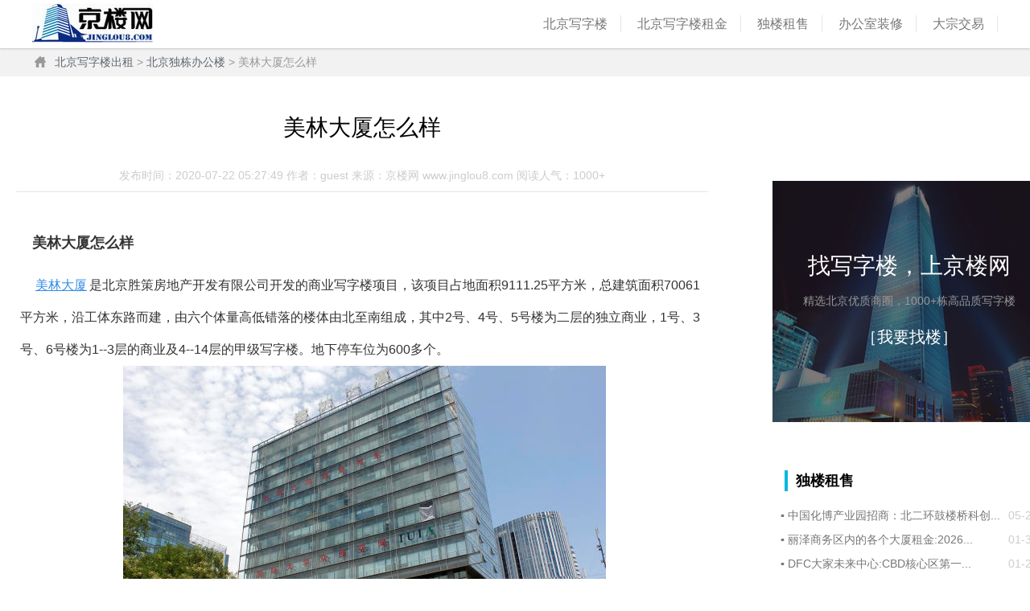

--- FILE ---
content_type: text/html; charset=utf-8
request_url: https://www.jinglou8.com/offnews/?1442.html
body_size: 6063
content:
<!DOCTYPE html PUBLIC "-//W3C//DTD XHTML 1.0 Transitional//EN" "http://www.w3.org/TR/xhtml1/DTD/xhtml1-transitional.dtd">
<html xmlns="http://www.w3.org/1999/xhtml">
<head>
<meta http-equiv="Content-Type" content="text/html; charset=utf-8" />
<meta http-equiv="Cache-Control" content="no-transform" />
<meta http-equiv="Cache-Control" content="no-siteapp" />
<meta name="applicable-device"content="pc,mobile">
<meta name="viewport" content="width=device-width, initial-scale=1.0"/>
<meta name="viewport" content="maximum-scale=1.0, user-scalable=no"/>
<meta name="MobileOptimized" content="320">
<meta name="viewport" content="width=device-width" />
<meta name="apple-mobile-web-app-capable" content="yes">
<meta name="apple-mobile-web-app-status-bar-style" content="black">
<meta name="format-detection" content="telephone=no">
<title>美林大厦怎么样 - 京楼网</title>
<meta http-equiv="X-UA-Compatible" content="IE=EmulateIE7" />
<meta name="keywords" content="美林大厦怎么样,京楼网" />
<link rel="stylesheet" rev="stylesheet" href="/static/images/css/news.css" type="text/css" media="all" />
<script>
(function(){
    var bp = document.createElement('script');
    var curProtocol = window.location.protocol.split(':')[0];
    if (curProtocol === 'https') {
        bp.src = 'https://zz.bdstatic.com/linksubmit/push.js';        
    }
    else {
        bp.src = 'http://push.zhanzhang.baidu.com/push.js';
    }
    var s = document.getElementsByTagName("script")[0];
    s.parentNode.insertBefore(bp, s);
})();
</script>
<style type="text/css">
@media(max-width:500px) {

/*网页全屏显示*/

body {
width:100%;
}

/*正文全屏显示*/

#divMain {
width:100%
}

/*为了避免正文图片超出屏幕宽度*/

/*正文图片宽度最多是屏幕宽度的90%*/

#divMain img {
max-width:90%
}

/*隐藏头部、导航、侧栏、页脚*/

#divHead {
display:none
}
 #divNav {
display:none
}
 #divSide {
display:none
}
 #foot {
display:none
}

/*显示手机版头部、导航和页脚*/

#divHead_mobile {
display:block
}
 #divNav_mobile {
display:block
}
 #divBottom_mobile {
display:block
}
}
</style>
</head>
<body>
<!--头部开始-->
<div class="logo" id="divHead">
  <div class="banner">
    <div class="banner_0907_short"><a href="/"  alt="京楼网"><img src="/static/images/img/logo.jpg"></a></div>
    <div class="link fr"> <a href="https://www.jinglou8.com/" class="gift">北京写字楼</a> <a href="https://www.jinglou8.com/alloffice.html">北京写字楼租金</a> <a href="https://www.jinglou8.com/offnews/?index.html">独楼租售</a> <a href="https://www.jinglou8.com/zhuangxiu.html"  rel="nofollow" >办公室装修</a> <a href="https://www.jinglou8.com/offnews/?index.html"  rel="nofollow" >大宗交易</a> </div>
  </div>
</div>
<!--头部结束-->
<!--面包屑-->
<div class="channel-top" id="divNav">
  <p class="dir"><a href="https://www.jinglou8.com/">北京写字楼出租</a> &gt; <a href="https://www.jinglou8.com/offnews/?index.html">北京独栋办公楼</a> &gt; 美林大厦怎么样</p>
</div>
<!--面包屑结束-->
<div id="littlebanner_me" class="banner-little">
  <div class="container">
    <div class="sideR"  id="divSide">
      <div class="sidebar-box">
        <div class="sidebar-city"> <a target="_blank" href="/"> <img src="/static/images/zx_bj.jpg">
          <div class="sidebar-city-con">
            <p class="p1">找写字楼，上京楼网</p>
            <p class="p2">精选北京优质商圈，1000+栋高品质写字楼</p>
            <p class="p3">［我要找楼］</p>
          </div>
          </a> </div>
      </div>
      <div class="box">
        <h2>独楼租售</h2>
        <div class="content">
          <ul>
                        <li class="news_list"><span class="ny">&#9642; <a href="/offnews/?2177.html" alt="中国化博产业园招商：北二环鼓楼桥科创类产业园区租赁">中国化博产业园招商：北二环鼓楼桥科创...</a></span><span class="time">05-25</span></li>
                        <li class="news_list"><span class="ny">&#9642; <a href="/offnews/?2967.html" alt="丽泽商务区内的各个大厦租金:2026年丽泽写字楼租金全景指南">丽泽商务区内的各个大厦租金:2026...</a></span><span class="time">01-30</span></li>
                        <li class="news_list"><span class="ny">&#9642; <a href="/offnews/?2966.html" alt="DFC大家未来中心:CBD核心区第一站,16.7万㎡超甲级总部地标,限量招租">DFC大家未来中心:CBD核心区第一...</a></span><span class="time">01-26</span></li>
                        <li class="news_list"><span class="ny">&#9642; <a href="/offnews/?2965.html" alt="朝阳独栋办公写字楼:地铁15号线直达带露台可冠名LOGO">朝阳独栋办公写字楼:地铁15号线直达...</a></span><span class="time">01-26</span></li>
                        <li class="news_list"><span class="ny">&#9642; <a href="/offnews/?2964.html" alt="‌2026北京共享办公室价格指南:品牌,位置,设施对比全解析">‌2026北京共享办公室价格指南:品...</a></span><span class="time">01-15</span></li>
                        <li class="news_list"><span class="ny">&#9642; <a href="/offnews/?2963.html" alt="首创朗园:聚焦工业遗存改造与文化内容融合">首创朗园:聚焦工业遗存改造与文化内容...</a></span><span class="time">01-11</span></li>
                        <li class="news_list"><span class="ny">&#9642; <a href="/offnews/?2962.html" alt="东二环办公楼价格：空置率攀升下的租赁窗口期分析">东二环办公楼价格：空置率攀升下的租赁...</a></span><span class="time">01-11</span></li>
                        <li class="news_list"><span class="ny">&#9642; <a href="/offnews/?2961.html" alt="三元桥国展附近商业裙楼15397㎡整栋急售,燃气入户+93%使用率">三元桥国展附近商业裙楼15397㎡整...</a></span><span class="time">01-10</span></li>
                        <li class="news_list"><span class="ny">&#9642; <a href="/offnews/?2960.html" alt="国贸泰康金融大厦:东三环CBD超甲级写字楼,开启高端商办新时代">国贸泰康金融大厦:东三环CBD超甲级...</a></span><span class="time">01-10</span></li>
                        <li class="news_list"><span class="ny">&#9642; <a href="/offnews/?2959.html" alt="别再租写字楼了!望京5000㎡独栋现租,60米冠名面,步行5分钟到地铁">别再租写字楼了!望京5000㎡独栋现...</a></span><span class="time">01-10</span></li>
                        <li class="news_list"><span class="ny">&#9642; <a href="/offnews/?2958.html" alt="‌北京高端办公首选：十大顶级写字楼对比表（2026最新租金+认证+交通）‌">‌北京高端办公首选：十大顶级写字楼对...</a></span><span class="time">01-09</span></li>
                        <li class="news_list"><span class="ny">&#9642; <a href="/offnews/?2957.html" alt="通州地铁口稀缺独栋:5540㎡可冠名企业独楼+1000㎡独院现房招租">通州地铁口稀缺独栋:5540㎡可冠名...</a></span><span class="time">01-08</span></li>
                        <li class="news_list"><span class="ny">&#9642; <a href="/offnews/?2956.html" alt="通州北关5443㎡独栋写字楼出租｜有房本可接燃气｜地铁6号线旁">通州北关5443㎡独栋写字楼出租｜有...</a></span><span class="time">01-08</span></li>
                        <li class="news_list"><span class="ny">&#9642; <a href="/offnews/?2955.html" alt="通州独栋办公楼整栋出租！9790㎡精装带空中花园，3.5元全含！">通州独栋办公楼整栋出租！9790㎡精...</a></span><span class="time">01-08</span></li>
                        <li class="news_list"><span class="ny">&#9642; <a href="/offnews/?2954.html" alt="东三环gateway大厦最新招租动态：面积/租金/配套全解析">东三环gateway大厦最新招租动态...</a></span><span class="time">01-07</span></li>
                        <li class="news_list"><span class="ny">&#9642; <a href="/offnews/?2953.html" alt="中关村数码大厦a座租赁攻略 | 租金4.8元/起，华为同款智能办公空间">中关村数码大厦a座租赁攻略 | 租金...</a></span><span class="time">01-07</span></li>
                        <li class="news_list"><span class="ny">&#9642; <a href="/offnews/?2952.html" alt="平安幸福中心:精装办公室,丰台丽泽商务区地铁14号线东管头上盖!">平安幸福中心:精装办公室,丰台丽泽商...</a></span><span class="time">01-05</span></li>
                        <li class="news_list"><span class="ny">&#9642; <a href="/offnews/?2951.html" alt="望京绿地中心出售:3个整层共5700平米,甲方急售可谈">望京绿地中心出售:3个整层共5700...</a></span><span class="time">01-02</span></li>
                        <li class="news_list"><span class="ny">&#9642; <a href="/offnews/?2950.html" alt="中关村附近办公楼租金:‌2026中关村科技企业租金减免!高新认证可享">中关村附近办公楼租金:‌2026中关...</a></span><span class="time">01-02</span></li>
                        <li class="news_list"><span class="ny">&#9642; <a href="/offnews/?2949.html" alt="2026年北京写字楼租金将上涨？北京写字楼出租价格最新曝光">2026年北京写字楼租金将上涨？北京...</a></span><span class="time">01-02</span></li>
                      </ul>
        </div>
      </div>
    </div>
    <div class="main">
      <div class="box mov-list-box">
        <div class="content">
          <div class="details_list">
            <div class="newscon">
              <h1>美林大厦怎么样</h1>
              <p style="text-align:center;color:#ccc;"> 发布时间：2020-07-22 05:27:49  作者：guest   来源：京楼网 www.jinglou8.com   阅读人气：1000+</p>
            </div>
            <div class="news">
              <div class="newscode"><h3>美林大厦怎么样</h3>
<p>&nbsp; &nbsp; <a href="/bjxzl/?250.html">美林大厦</a>是北京胜策房地产开发有限公司开发的商业写字楼项目，该项目占地面积9111.25平方米，总建筑面积70061平方米，沿工体东路而建，由六个体量高低错落的楼体由北至南组成，其中2号、4号、5号楼为二层的独立商业，1号、3号、6号楼为1--3层的商业及4--14层的甲级写字楼。地下停车位为600多个。</p>
<p style="text-align: center;"><img src="/pic/uploadimg/201861717355665027.jpg" alt="美林大厦" /></p>
<p>&nbsp; &nbsp; 建成后的中国红街将形成一条全长近300米，由50余家国际顶级商铺组成的立体式商业长廊、稀缺、珍罕&mdash;&mdash;商业价值堪称街铺之王在目前京东乃至整个北京的主流商业产品中，优质街铺均属稀缺性产品。</p>
<p>&nbsp; &nbsp; 精致、独特&mdash;&mdash;商业形态升级传统商铺、错落有致的步行街形式，最大限度延长人流停留时间，提升街区整体集客能力，每户8米宽形象展示面，作为对传统商铺的突破性升级，本项目户内层高达到4.85&mdash;6.5米，可增设夹层，至少增加经营面积30%，自由组合式户型格局，形成通透、开阔的空间，适应多元态店铺功能。</p>
<p>&nbsp; &nbsp; 中国红街处于中央商务区&mdash;&mdash;中央娱乐区&mdash;国门商务区&mdash;中央公园&mdash;第二使馆区交叠区域，地价和土地的利用率最高，闹中取静、环境优雅、交通易达，加之建筑物高度集中，现代市政、信息环境较为通畅，街铺服务范围可覆盖五大商圈，并辐射整个北京，是东部乃至整个北京为数不多、直接产生&ldquo;商业&mdash;商务&mdash;生活&rdquo;连动效应的热点区域。</p>
<h4>&nbsp; &nbsp; 楼盘参数</h4>
<p>&nbsp; &nbsp; 物业公司：第一太平戴维斯</p>
<p>&nbsp; &nbsp; 开发商：北京胜策房地产开发有限公司</p>
<p>&nbsp; &nbsp; 地址：朝阳区工体东路丙2号</p>
<p>&nbsp; &nbsp; 物业费：26元/月/㎡</p>
<p>&nbsp; &nbsp; 楼层数：地上15层/地下3层</p>
<p>&nbsp; &nbsp; 车位租金：900元/月</p>
<p>&nbsp; &nbsp; 车位数量：300个</p>
<p>&nbsp; &nbsp; 电梯品牌：讯达电梯</p>
<p>&nbsp; &nbsp; 电梯数量：客梯8部，货梯2部</p>
<p>&nbsp; &nbsp; 网络配置：光纤电缆</p>
<p>&nbsp; &nbsp; 建筑年代：2007-01-01</p>
<p>&nbsp; &nbsp; 标准层高：2.8米</p>
<p>&nbsp; &nbsp; 建筑面积：70061.00㎡</p>
<p>&nbsp; &nbsp; 空调类型：中央空调</p>
<h4>&nbsp; &nbsp; 周边配套</h4>
<p>&nbsp; &nbsp; 酒店：兆龙饭店、保利酒店、亚洲大酒店、通盈中心洲际酒店</p>
<p>&nbsp; &nbsp; 商场：国贸商城、燕莎友谊商城、赛特商城、首开幸福广场</p>
<p>&nbsp; &nbsp; 银行：中国银行、北京银行、工商银行、建设银行、农业银行、招商银行、光大银行、浦发银行</p>
<h4>&nbsp; &nbsp; 交通状况</h4>
<p>&nbsp; &nbsp; 地铁：地铁10号线团结湖站</p>
<p>&nbsp; &nbsp; 公交：113、115、813、45、110、117</p> </div>
              <div id="updown">
          <ul>
            <li>上一篇：<a href="/offnews/?1441.html">盈科中心怎么样</a></li>
            <li>下一篇：<a href="/offnews/?1443.html">石榴中心怎么样</a></li>
          </ul>
        </div>
              <div class="shengming">【声明】<a href='https://www.jinglou8.com'>京楼网</a>（www.jinglou8.com）登载此文出于传递更多信息之目的，并不代表本站赞同其观点。其原创性以及文中陈述文字和内容未经本站证实，对文中陈述、观点判断保持中立，不对所包含内容的准确性、可靠性或完整性提供任何明示或暗示的保证。请读者仅作参考，并请自行承担全部责任。本站部分内容是由网友自主投稿和发布、编辑整理上传，对此类作品本站仅提供交流平台，不为其版权负责。，如无意中侵犯了哪个媒本、公司、企业或个人等知识产权，请来电或致函告之，本网站将在规定时间内给予删除等相关处理，若有涉及版权等问题，请及时提供相关证明等材料并与我们联系，通过友好协商公平公正原则处理纠纷。以上声明内容的最终解释权归京楼网网站所有。</div>
            </div>
          </div>
        </div>
      </div>
    </div>
  </div>
</div>
<div id="foot">
  <div class="w">
    <div class="d1">
      <div style="
    color: #dfebf2;
    font-size: 14px;
    /* top: 100px; */
    margin-top: 10px;
">京楼网(www.jinglou8.com)致力于将写字楼租赁行业互联网化。 是以提高<a target="_blank" href="https://www.jinglou8.com/">北京写字楼出租</a>行业的信息透明度为宗旨的第三方信息共享平台。</div>
    </div>
    <div class="d2">
      <p class="tel">010-89543774</p>
      <p class="ub">jinglouwang@163.com</p>
    </div>
    <div class="d3">
      <p class="link"> <a target="_blank" href="/about.html#lianxi" rel="nofollow">联系我们</a>- <a target="_blank" href="/alloffice.html" >北京写字楼信息网</a>-
<script type="text/javascript">
var _bdhmProtocol = (("https:" == document.location.protocol) ? " https://" : " http://");
document.write(unescape("%3Cscript src='" + _bdhmProtocol + "hm.baidu.com/h.js%3Fd023b7cb1a67d528a5f587cca2d0583f' type='text/javascript'%3E%3C/script%3E"));
</script>      </p>
            <p class="copyright"><span style="display:inline;float:left;white-space:nowrap;">京楼网工作时间：周一到周五：8:30-19:00；周六日：9:00-18:00</span> <br>
        燊垚（北京）文化有限公司 版权所有 <a target="_blank" href="http://www.beian.miit.gov.cn" rel="nofollow">京ICP备17070782号-1</a></p>
    </div>
  </div>
</div>
</body>
</html>